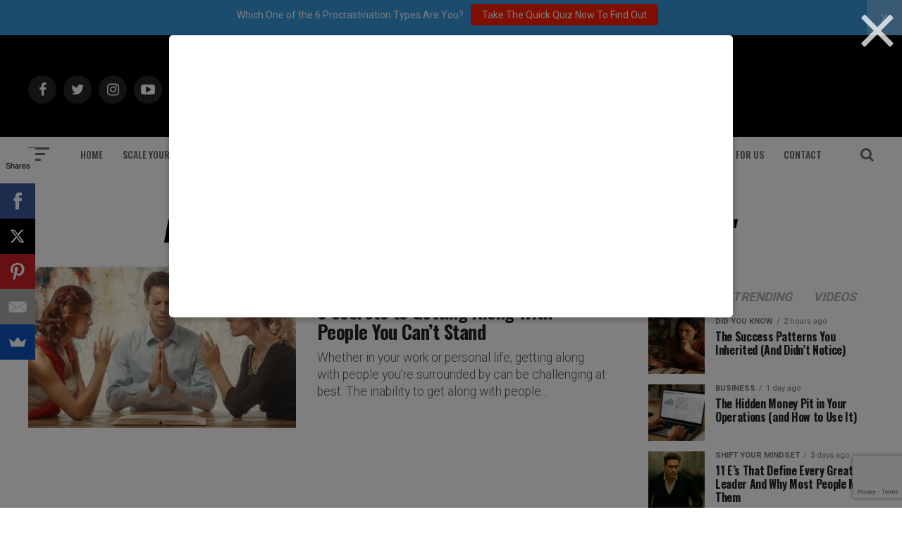

--- FILE ---
content_type: text/html; charset=utf-8
request_url: https://www.google.com/recaptcha/api2/anchor?ar=1&k=6Lf3X9sUAAAAAG4f5ODhieNg0u8-35W4IXqcVR84&co=aHR0cHM6Ly9hZGRpY3RlZDJzdWNjZXNzLmNvbTo0NDM.&hl=en&v=TkacYOdEJbdB_JjX802TMer9&size=invisible&anchor-ms=20000&execute-ms=15000&cb=96kwd05732ui
body_size: 45513
content:
<!DOCTYPE HTML><html dir="ltr" lang="en"><head><meta http-equiv="Content-Type" content="text/html; charset=UTF-8">
<meta http-equiv="X-UA-Compatible" content="IE=edge">
<title>reCAPTCHA</title>
<style type="text/css">
/* cyrillic-ext */
@font-face {
  font-family: 'Roboto';
  font-style: normal;
  font-weight: 400;
  src: url(//fonts.gstatic.com/s/roboto/v18/KFOmCnqEu92Fr1Mu72xKKTU1Kvnz.woff2) format('woff2');
  unicode-range: U+0460-052F, U+1C80-1C8A, U+20B4, U+2DE0-2DFF, U+A640-A69F, U+FE2E-FE2F;
}
/* cyrillic */
@font-face {
  font-family: 'Roboto';
  font-style: normal;
  font-weight: 400;
  src: url(//fonts.gstatic.com/s/roboto/v18/KFOmCnqEu92Fr1Mu5mxKKTU1Kvnz.woff2) format('woff2');
  unicode-range: U+0301, U+0400-045F, U+0490-0491, U+04B0-04B1, U+2116;
}
/* greek-ext */
@font-face {
  font-family: 'Roboto';
  font-style: normal;
  font-weight: 400;
  src: url(//fonts.gstatic.com/s/roboto/v18/KFOmCnqEu92Fr1Mu7mxKKTU1Kvnz.woff2) format('woff2');
  unicode-range: U+1F00-1FFF;
}
/* greek */
@font-face {
  font-family: 'Roboto';
  font-style: normal;
  font-weight: 400;
  src: url(//fonts.gstatic.com/s/roboto/v18/KFOmCnqEu92Fr1Mu4WxKKTU1Kvnz.woff2) format('woff2');
  unicode-range: U+0370-0377, U+037A-037F, U+0384-038A, U+038C, U+038E-03A1, U+03A3-03FF;
}
/* vietnamese */
@font-face {
  font-family: 'Roboto';
  font-style: normal;
  font-weight: 400;
  src: url(//fonts.gstatic.com/s/roboto/v18/KFOmCnqEu92Fr1Mu7WxKKTU1Kvnz.woff2) format('woff2');
  unicode-range: U+0102-0103, U+0110-0111, U+0128-0129, U+0168-0169, U+01A0-01A1, U+01AF-01B0, U+0300-0301, U+0303-0304, U+0308-0309, U+0323, U+0329, U+1EA0-1EF9, U+20AB;
}
/* latin-ext */
@font-face {
  font-family: 'Roboto';
  font-style: normal;
  font-weight: 400;
  src: url(//fonts.gstatic.com/s/roboto/v18/KFOmCnqEu92Fr1Mu7GxKKTU1Kvnz.woff2) format('woff2');
  unicode-range: U+0100-02BA, U+02BD-02C5, U+02C7-02CC, U+02CE-02D7, U+02DD-02FF, U+0304, U+0308, U+0329, U+1D00-1DBF, U+1E00-1E9F, U+1EF2-1EFF, U+2020, U+20A0-20AB, U+20AD-20C0, U+2113, U+2C60-2C7F, U+A720-A7FF;
}
/* latin */
@font-face {
  font-family: 'Roboto';
  font-style: normal;
  font-weight: 400;
  src: url(//fonts.gstatic.com/s/roboto/v18/KFOmCnqEu92Fr1Mu4mxKKTU1Kg.woff2) format('woff2');
  unicode-range: U+0000-00FF, U+0131, U+0152-0153, U+02BB-02BC, U+02C6, U+02DA, U+02DC, U+0304, U+0308, U+0329, U+2000-206F, U+20AC, U+2122, U+2191, U+2193, U+2212, U+2215, U+FEFF, U+FFFD;
}
/* cyrillic-ext */
@font-face {
  font-family: 'Roboto';
  font-style: normal;
  font-weight: 500;
  src: url(//fonts.gstatic.com/s/roboto/v18/KFOlCnqEu92Fr1MmEU9fCRc4AMP6lbBP.woff2) format('woff2');
  unicode-range: U+0460-052F, U+1C80-1C8A, U+20B4, U+2DE0-2DFF, U+A640-A69F, U+FE2E-FE2F;
}
/* cyrillic */
@font-face {
  font-family: 'Roboto';
  font-style: normal;
  font-weight: 500;
  src: url(//fonts.gstatic.com/s/roboto/v18/KFOlCnqEu92Fr1MmEU9fABc4AMP6lbBP.woff2) format('woff2');
  unicode-range: U+0301, U+0400-045F, U+0490-0491, U+04B0-04B1, U+2116;
}
/* greek-ext */
@font-face {
  font-family: 'Roboto';
  font-style: normal;
  font-weight: 500;
  src: url(//fonts.gstatic.com/s/roboto/v18/KFOlCnqEu92Fr1MmEU9fCBc4AMP6lbBP.woff2) format('woff2');
  unicode-range: U+1F00-1FFF;
}
/* greek */
@font-face {
  font-family: 'Roboto';
  font-style: normal;
  font-weight: 500;
  src: url(//fonts.gstatic.com/s/roboto/v18/KFOlCnqEu92Fr1MmEU9fBxc4AMP6lbBP.woff2) format('woff2');
  unicode-range: U+0370-0377, U+037A-037F, U+0384-038A, U+038C, U+038E-03A1, U+03A3-03FF;
}
/* vietnamese */
@font-face {
  font-family: 'Roboto';
  font-style: normal;
  font-weight: 500;
  src: url(//fonts.gstatic.com/s/roboto/v18/KFOlCnqEu92Fr1MmEU9fCxc4AMP6lbBP.woff2) format('woff2');
  unicode-range: U+0102-0103, U+0110-0111, U+0128-0129, U+0168-0169, U+01A0-01A1, U+01AF-01B0, U+0300-0301, U+0303-0304, U+0308-0309, U+0323, U+0329, U+1EA0-1EF9, U+20AB;
}
/* latin-ext */
@font-face {
  font-family: 'Roboto';
  font-style: normal;
  font-weight: 500;
  src: url(//fonts.gstatic.com/s/roboto/v18/KFOlCnqEu92Fr1MmEU9fChc4AMP6lbBP.woff2) format('woff2');
  unicode-range: U+0100-02BA, U+02BD-02C5, U+02C7-02CC, U+02CE-02D7, U+02DD-02FF, U+0304, U+0308, U+0329, U+1D00-1DBF, U+1E00-1E9F, U+1EF2-1EFF, U+2020, U+20A0-20AB, U+20AD-20C0, U+2113, U+2C60-2C7F, U+A720-A7FF;
}
/* latin */
@font-face {
  font-family: 'Roboto';
  font-style: normal;
  font-weight: 500;
  src: url(//fonts.gstatic.com/s/roboto/v18/KFOlCnqEu92Fr1MmEU9fBBc4AMP6lQ.woff2) format('woff2');
  unicode-range: U+0000-00FF, U+0131, U+0152-0153, U+02BB-02BC, U+02C6, U+02DA, U+02DC, U+0304, U+0308, U+0329, U+2000-206F, U+20AC, U+2122, U+2191, U+2193, U+2212, U+2215, U+FEFF, U+FFFD;
}
/* cyrillic-ext */
@font-face {
  font-family: 'Roboto';
  font-style: normal;
  font-weight: 900;
  src: url(//fonts.gstatic.com/s/roboto/v18/KFOlCnqEu92Fr1MmYUtfCRc4AMP6lbBP.woff2) format('woff2');
  unicode-range: U+0460-052F, U+1C80-1C8A, U+20B4, U+2DE0-2DFF, U+A640-A69F, U+FE2E-FE2F;
}
/* cyrillic */
@font-face {
  font-family: 'Roboto';
  font-style: normal;
  font-weight: 900;
  src: url(//fonts.gstatic.com/s/roboto/v18/KFOlCnqEu92Fr1MmYUtfABc4AMP6lbBP.woff2) format('woff2');
  unicode-range: U+0301, U+0400-045F, U+0490-0491, U+04B0-04B1, U+2116;
}
/* greek-ext */
@font-face {
  font-family: 'Roboto';
  font-style: normal;
  font-weight: 900;
  src: url(//fonts.gstatic.com/s/roboto/v18/KFOlCnqEu92Fr1MmYUtfCBc4AMP6lbBP.woff2) format('woff2');
  unicode-range: U+1F00-1FFF;
}
/* greek */
@font-face {
  font-family: 'Roboto';
  font-style: normal;
  font-weight: 900;
  src: url(//fonts.gstatic.com/s/roboto/v18/KFOlCnqEu92Fr1MmYUtfBxc4AMP6lbBP.woff2) format('woff2');
  unicode-range: U+0370-0377, U+037A-037F, U+0384-038A, U+038C, U+038E-03A1, U+03A3-03FF;
}
/* vietnamese */
@font-face {
  font-family: 'Roboto';
  font-style: normal;
  font-weight: 900;
  src: url(//fonts.gstatic.com/s/roboto/v18/KFOlCnqEu92Fr1MmYUtfCxc4AMP6lbBP.woff2) format('woff2');
  unicode-range: U+0102-0103, U+0110-0111, U+0128-0129, U+0168-0169, U+01A0-01A1, U+01AF-01B0, U+0300-0301, U+0303-0304, U+0308-0309, U+0323, U+0329, U+1EA0-1EF9, U+20AB;
}
/* latin-ext */
@font-face {
  font-family: 'Roboto';
  font-style: normal;
  font-weight: 900;
  src: url(//fonts.gstatic.com/s/roboto/v18/KFOlCnqEu92Fr1MmYUtfChc4AMP6lbBP.woff2) format('woff2');
  unicode-range: U+0100-02BA, U+02BD-02C5, U+02C7-02CC, U+02CE-02D7, U+02DD-02FF, U+0304, U+0308, U+0329, U+1D00-1DBF, U+1E00-1E9F, U+1EF2-1EFF, U+2020, U+20A0-20AB, U+20AD-20C0, U+2113, U+2C60-2C7F, U+A720-A7FF;
}
/* latin */
@font-face {
  font-family: 'Roboto';
  font-style: normal;
  font-weight: 900;
  src: url(//fonts.gstatic.com/s/roboto/v18/KFOlCnqEu92Fr1MmYUtfBBc4AMP6lQ.woff2) format('woff2');
  unicode-range: U+0000-00FF, U+0131, U+0152-0153, U+02BB-02BC, U+02C6, U+02DA, U+02DC, U+0304, U+0308, U+0329, U+2000-206F, U+20AC, U+2122, U+2191, U+2193, U+2212, U+2215, U+FEFF, U+FFFD;
}

</style>
<link rel="stylesheet" type="text/css" href="https://www.gstatic.com/recaptcha/releases/TkacYOdEJbdB_JjX802TMer9/styles__ltr.css">
<script nonce="y2oOrjPScNTxsru5aR2BXQ" type="text/javascript">window['__recaptcha_api'] = 'https://www.google.com/recaptcha/api2/';</script>
<script type="text/javascript" src="https://www.gstatic.com/recaptcha/releases/TkacYOdEJbdB_JjX802TMer9/recaptcha__en.js" nonce="y2oOrjPScNTxsru5aR2BXQ">
      
    </script></head>
<body><div id="rc-anchor-alert" class="rc-anchor-alert"></div>
<input type="hidden" id="recaptcha-token" value="[base64]">
<script type="text/javascript" nonce="y2oOrjPScNTxsru5aR2BXQ">
      recaptcha.anchor.Main.init("[\x22ainput\x22,[\x22bgdata\x22,\x22\x22,\[base64]/[base64]/[base64]/[base64]/[base64]/[base64]/[base64]/[base64]/[base64]/[base64]/[base64]/[base64]/[base64]/[base64]/[base64]\\u003d\\u003d\x22,\[base64]\\u003d\x22,\x22wrMXMMOyI8OYw5nDrCTCgMOEwqHCv3bDpD0rVcO4ScKrc8Khw5g1wq/DoicCLMO2w4nCmn0+G8OrwprDu8OQKMK3w53DlsOiw41panpswooHNcKnw5rDsi4awqvDnm3CswLDtsKLw4MPZ8K7wqVSJil/w53DpHxgTWUZXcKXUcOgZBTChlPCgmsrIRsUw7jCs3gJI8K1JcO1ZDfDpU5TCMKtw7MsdsOfwqVyY8KbwrTCg1M3Ql9KHDsNEcKSw7TDrsKaVsKsw5lsw4HCvDTCqThNw5/CvlDCjsKWwqYnwrHDmnDCjFJvwq8Ew7TDvBMtwoQrw53Ch0vCvRNFMW5nYzh5wrfCt8OLIMKJfCABQMODwp/CmsO7w73CrsOTwqk/PSnDqwUZw5A5fcOfwpHDunbDncK3w6okw5HCgcKhQgHCtcKOw6/DuWkDKHXChMORwqxnCEN4dMOcw7bCusOTGEQJwq/Cv8Orw6bCqMKlwqAhGMO7QcOgw4Mcw7jDjHx/RB5xFcOoVGHCv8OaTmB8w57CqMKZw55aHwHCogPCgcOlKsOqeRnCnx1qw5ggLW/DkMOaVsKpA0xFTMKDHFxpwrI8w6fCjMOFQx3CjWpJw6jDrMOTwrMlwqfDrsOWwqvDi1vDsRpZwrTCr8OGwpIHCUFlw6Fgw6AXw6PCtlJxaVHCrxbDiThTJhw/CcOkW2k+wq90fzdtXS/[base64]/w4d+W8KFwq8WwqPDsh8HKcOzBTtPecOfwpLDpixwwo1FClfDsSTCqTbCsGbDt8KBaMK1wpQdDTBYw7Rkw7hxwop7RnXCmMOBTj7DkSBINcKRw7nCtQJLVX/DkzbCncKCwoshwpQMCjRjc8KkwrFVw7Vmw4NueQkxUMOlwp1Pw7HDlMOdP8OKc1d5asO+DxN9fDrDj8ONN8O6H8OzVcKJw4jCi8OYw5sIw6Atw5/CsnRPe1BiwpbDsMKxwqpAw4QtTHQjw4HDq0nDj8OsfE7CucO1w7DCtCLCpWDDl8KIOMOcTMO0aMKzwrFuwphKGnbCj8ODdsOULTRaesK4PMKlw6nCoMOzw5NLXnzCjMOPwp1xQ8Kow5fDqVvDqkxlwqkLw6g7wqbCs2pfw7TDkGbDgcOMe1MSPE4fw7/Di0sww4pLBAgrUBZ4wrFhw4fCrwLDsxvCt0t3w4IMwpA3w5J/X8KoD23DlkjDr8Kywo5HH0lowq/[base64]/CpcKJw4nDtg3Cj8OJw5/DhsKBT8KMw7zDqSIBLMKOw6BLLlA5w5XDrhPDgQU/Fk7Dlx/[base64]/DmRPCnsK8w69iw67ClUzDqBhGaTQCJAjChsO3wolTwr/DvQ/Dv8Odw54sw4zDlMONFsKgNsOfORrCkDQIw6vCqsObwqXCmMO2AMOZAiABwo9VB2PDs8Oow6xHw47DnSrCoGXCqMKKXcOzw5xcw5leWRPCoGPDtVRCSxDDr3fCvMKzRC/DtXMhwpDCp8O8wqfCozBPwr1UElXDnDJZw5TClcOsO8O1ZiswB1jDpyrCtMO/wqPDvsOpwpXDmsOOwoNhw4nCt8O/WzwRwpJBwp/ChHLDksOAw5d9X8K3wrU2EMOow4RVw6tVL1HDvMKsJcOrUcOEwrrDtcOWwrNBfWA7wrbDmWBdSFTDmMOhASwywo/[base64]/DiQ9xw6Bxwop7ZQjDjjIUwpYzVcOIwqYnGsOzwrAnw4d5VMKCQUASD8KPOsKNXn4Cw4VTTWHDlcO5G8KRw47CijrDkEjCo8Onw7DDqXJgTMOmw6XCl8OhRsOiwpZQwrDDncOsQsK/[base64]/DisKaw6fDsG7DmFvCtEA+wqTCtUXDiMOvQ8OeSDVLBGrCksKvwqxkwrBMw7dGw47DmsO0b8KwWsKEwqhaWxBDScOadnc8wpdeQ2stwqFKwqpUEi8mJzxUwpPDti7DrVzDhcOlwqxjw6rCmAbCmsOGRX3DmXFSwr7CuQpmb2/[base64]/ZRfDpGDCojTDvjjDlMOiE8O/EcOgw6HCmMK9ODnCgMOlw7w7SSXCpcOAYMKvD8OmeMK2THjCiUzDly3DvQkwCW0XXlg5wrQqw4fCni7DocKoSzxsBnzDkcOvw5Jpw6lUaV7CvcKtwp3DhsO7w7TCizLCv8OIw60kwprDocKpw71wLiTDnsOVd8KYJsK7SMK4FMKXc8KoWj51bzDCpV7CvMOPTm/CqcK/[base64]/CmAvClcO4TsO5X1oYeiPClMO0w7rCrsKmwp3Ch2XDgWI5w45HSsK/wqzCuW7CpsKXNsKmWCHDhcOxQVxkwpzDkcKrBWvCuRYywoPDlVFmD1VjE2Z4w6dQfxQbwqrCuFQTRjzDr0TCt8OPwqp1w5fDncOIBcOWwrc5wo/CjTVCwqPDgRzClyE/w6V3w51DS8K3dMOIecK8wpV6w7TCjlt2wpbDrhtRw4N1w5RlDsOXw50nEMOeNcKrwrFiN8KgDUHChybCtMKow7w7JsO9wqLDiVTDv8KHVcOcP8KEwrgDKCJfwpdpwqrCscOEwqJAw4xaOGceC0/CqcKjQsKHw6PDs8Kbw7FOwoMnJ8KWXVfDosKnw5/ChcOrwoIxCMKUfA3CsMKywonCuVd/OMKWchXDrXTCkcOuImkQw7lOHsOlwrnDnU52Dms0wrbCrg7Dt8Kvw6bCt33CucOtKCnDhFg4wrF4w4rClWjDgsOOwpnCmsK8M1krI8ODSFscw6fDmcOBYwcHw6M/[base64]/[base64]/DmTfCgsONIjjCgsKiYU4/[base64]/[base64]/[base64]/w5zDncKFw6M8w4zDl3HDuMOPeRUjTgUTw4gObcK4w7/Cig46w7DCgBMLfRjDu8O/w67Dv8OQwqwXwrPDpgRXwprCjMO/CsKHwq4QwoTDpgPDv8OMNANMHcKtwrETT2E5w64EHWoxEcKkLcOqw4PCmcONMBUbHxcxKMK+wptdwrJKLDHCnSxyw4LCs0QMw7hdw4DCoExeX1DChcKaw6hCMMOOwrTDuFrDrcO/wpHDjMO8YsO4w4PCoGh2wqMAfsOow73DmcOjQWUOw6PDgmDCvsORBE7DocO9w63DosO4woXDuynDvsKcw7XCoW0xGVUvSD5tAMKAO0w7RgdxCDjCvzHDm3V6w5LDoi46OMOPw7Y0wpbCkjDDgyHDpMKpwrdCJ2sfVcOaZBrChsOfIF/DmsO9w7NJwrU2NMOKw5AidcOpbTRZf8OVwr3DlDl/wrHCpzzDonHCk3nDmsOuwod9wonCpB3Dp3dhw68Nw5/Dl8K/wrdTblTDmcOZbRV7EFpFwo4zDH3DosOKYMKzPT1mwoJqwp5sG8KdEcO3w5bDjcKHw6nDnSMiRcKxGGDCkkVVHykxwoh5WWUGT8OMFmZCE2F2Zyd6bB0/O8OeMC1jwonDjlXDtMK5w58Sw5bDuRvColIvZMOUw73CtkIHKcKWLS3CtcOiwoQrw7jCgGkQwrPDjMKjw6TDk8O8Y8K/wrzDrntWPcO6w4lSwqINwo5ZK3BnLQghacK8w4DDusO7TcKuwrDDpE8Cw6zDjE03wq14w74cw4UTQ8OlG8OMwrwtbsOFwrUcYxFvwo8vO25Nw5A/[base64]/DnMOIFsKCw5UhWkLDksKww4PDqDzDo1gqaWteMl0PwrnDqWHDnTbDvMKgNnLDk1rDs1nDn07ClsKswqcewp0icUYfwpTCmFMQw4fDq8OGw5zDulwrwp/DtHMtAHh6w4hRbMO0wp3CrVvDmn3DusOBw6UDw4RMasOjw4XCkAArw4R3J1U+wrVJDSgaQlp6wr9ASMKSPsOcH1MlQsKvdBLClWLCggPChMKsw7rCjcKCw7lCwpI0NMOtC8OzGzEawppcwoVwLh7DjsK7L1pfw4vDuE/[base64]/DusOcw57CrlIQYcOYwqpiwqgEw6nDqUs6CcKpwoFFMsOEwocue08Rw7PDtsKiO8OIwonCl8KweMKAPCbDr8ODwohiwpvDvsKcwozDnMKXZcOtJys/w6wXRMKoQsKPcQsswp4xFy3CrlAyE28iw73CpcKfwqFjwpbDqcO9CxbCkH/DvsOXMcOjw5zDnmzCksOjN8OhA8OKaVF+w4YPQsKXNsO9GsKdw5TDlgTDjMKewpk0AsOiFXzDp2R7w4AXRMOHLSRZRMKPwqRRdFXCpnXDhVLDtD/CrVMdwptOw5rCnQXCliVWwrd6w4XCny3Dk8OBV2fCrlvCscOzwprDusONGm3DocO6w7orwozCuMK/w5/Cs2cXKwtfw5MIwqU2UTvCigM+w7XCocOrNBUHDcKRwoPCr3lqwrVyR8K3wqIRQW3CrXTDnMKQG8Kjf3UiKMKiwpstwrjCuwdPC3sDLS5+wrPCvVQnw4MOwodcY3LDscOJwqDCpwYdOsKMOsKJwpAcAFd7wqlJO8KGfMKzZkZyMS/Du8KqwqTCksK+I8O7w7bCvCMgwr/CvsKxbMKYwot3wq/CnAAUwozDrMOmC8OwAsKNwpfCscKZAMOdwrBYw7/DhMKJahMpwrXCmz5vw4FaFGlDwrjDrTDCvETDu8OoexnDh8KCd1k1fiYsw7MfCRkKeMKjWnR3KVM3EzI5I8O5IsKsU8KeHsOtwrYDIsOSP8OPW0XDqcO9Gw7Cvx/[base64]/[base64]/DhX7Do0ldwqHDpsO3w4QUwpTCk8OJOcKywr7CicKkwrR1aMKPw6/DmBbDtk7Dsh/DtDbDksONWcK+wqrDn8OlwonDoMOCw6vDgTTDusOWE8OHLgPCk8OrDcKNw4AFJ28OEMOYc8O6aBAhRlzDjsK+wrTCuMO4wqkCw4MOGA7DgWXDvkHDtMK3wqDDklELw5tNTicXw43DtxfDnnhjQVDDlB8Sw7vCmhzCmMKSwqjDrC/CnsOEwrpvw5APwqYZwpfDk8OVwonCkz1uMDp1TjsrwpvDh8KnwoPCi8Kjw5DDsHnCq1MdYgdVEsK4Il/DpxEFw4vCucKpLMOmwpJWQsOTwo/CtMOKwrlhwpXCuMOewqvCrMKiEMKabDDCicK1w5fCpyTDojvDusKpwp7DkiIXwoQDw7JhwpzDhMO6cSYbTh3Di8KELTTCgMK4woXDn0QawqbDpXHClcO5wpTClB3DvRU+XgAzwrPDohzChzptRMKNwpgnHTXDhBYJFcK4w4fDkhZSwoDCssO2YDrCk1/DssKLTcKtRGDDjMOlKzIHdTEDc15iwq/CqgDCqC1dwrDCjh/CnQJeX8KbwoDDtEHDgGcBw7fCnsOHIB7DpMOzU8OCflc6YmjCvVUXw74KwrjDtl7DlDAHw6LDusKGYcOdA8Oyw4nCncK1w4l0WcOWJMKpf1DCiyzCnB4NCibCtsK/wrAgV1RRw7jDtltmfzrCtFkcEcKXB0hGw7/ChS7Cp3UZw6Vqwp1SGz/DtMK/HRMpFSNQw5bDvhM1wrvDjsK5GwnCvsKJw5fDsXLDiEfCs8KowrvCvcK+w6kXcMOVwp/[base64]/DkAUZwrXDtsOhw54gw6UyaljCmMOMMcOqw5kkOsKOw61YSQXCusONY8ONYMOxWznDhHDCqCjDhEnCn8KIK8KSLcOjDn7CvxTDoATDqcOiwoTCtcKRw5ATSMOFw5ZiKQ3DgG/Cn3nCrlrDtFoWSErDqsOTw47DoMKYwpzCmmdsQ3zCk1Z3esKWw4PChcK9wqnCmQHDqTYPCEsIMmhrRHfDk2LCisKbwrLCosKgTMO6wo/[base64]/CjgUJwp4sw5wlZ2rDnmRnw55Jwo8XwoViwr9SwpZ9A2HCpmDCv8KBw6nChcKCw6YFw6hDwoBPwoXDv8OlXzU1w4EswppRwobCiR/[base64]/CgCDDmCYbYMOhO8OUw6dwDMK/w75JVljDlTA0wo3DtXTDlmV9Ww7DgMOyOMOEEMObw7Mnw5k9RsObCmxDwqPDscOWw7XCn8OYNWl6McOndsOMw7nDn8OVI8K+PcKLwqBjFMOoVMO/dcO7GsKfY8OMwobCuhhLwrNRScKzV1kNIsKZwqzDqhzCkANyw6rCqVrCuMK+wp7DrgXCscKOwqzDgMK3e8OzH3HCu8KXHsOoMh9LVGZvcR/CmGFDw6HCpm3DiUHCpcOCOMOBSkwDCWHDp8KCw41/MyfCisKmwpvDgsKgwpk6MsK2woZ5Q8K7B8OqWMOyw7nDhMKzL1fChj1LCF0XwoMEaMO0RQIbRcOqwqrCocOow6dzFMOaw7TDigsDw4bCpMKkw6/[base64]/w5RlVcOPwq3CsnlrT8KbwoDCmcODQ8OLY8OgeHzDksKOwox9w693wqNXQ8OHw41Ow6nCucKAOsO5P2PCrMKew4/DoMKfQsKaIsOIw6A9wqQ3dBcfwr3Dg8OxwrTCuwnDmMK9w6d2w4HDg1jCshZ9B8OgwqvDihFwKSnCsgUsPsKfJsKnIcKwEVfDkj97woPCmsOMP2bCoVI3XsOzCsKowr1ZbXfDuFxwwofCkhYEwp/DjBo0aMK4bMOMO2XCkcOUworDqwXDu1V0A8OIwo3CgsO4Ly7DkMONGMOcw6sTQXfDtU4BwpTDh0gMw7NJwqphwqvCtsK1woHCiQsywqzDrCcFOcKJOBAYdsKiIktHw5xDw6glBw3DumHDj8OwwoZNw5rDksOzw64Fw59tw44Fw6fDrMOccMK/Cw1dTzPCuMKhwokHwpnDpMKtw7Aweg9rfhAZw6tMU8KFw68MYsKARCNywr7CmsOew63DmBZzwp03wr/Cpk3DuT1bOcKXwrLDk8KGwpJ+MRjDh3bDncKbwrpVwqU7w5hswrUmwpkPUhHCnRlCZB0QMcOJRF3Cj8K0LFfDvzBJFl4xw4gKwqjCrw8mwrITF2PCtCVfwrXDgi1zw5LDlEHCnRMGJ8Oiw5nDgHstwpjDkGhfw7ViOsKRYcK/[base64]/[base64]/[base64]/wqkiw7vCrcK3fMKAcG0GcsOtMsOkwosEwrJhPB7DhDpPMcK0ZlvCrQHDisOowq4tZMKjbcOAwq0Mwrw0w7XDrhV+w5c7woFPQ8K1MXNyw5TDjsKCdx7DlMO8w5RVwqVTwoAZflzDjmrDmnPDkR4zLABIFMK9LsONw60NNETDv8Kxw7fCnsKRHk7CkzzCisOpGcOePw/DmMKpw4ISwrtkwqrDnnI/wrnCizHCsMKowrYwLBhiw6wYwrzDjsOEUQLDjS/CmsKWc8Okf2RLwrXDnGTCgAovf8O/w7x6XMO/Z2xmw54KYsOlIcK9RcKdVn86wph1wrPDm8Ozw6fDsMOswpIbw5jDjcKiHsOJa8OROyXCmWTDilDCl3c/w5bDucORw48kwpPCpcKfHsONwqlqwprCg8Kiw7DDhcKpwprDoFLCoSrDhkpfJMKaBMO/dAwNwrJTwpp4wqLDgcOBIkDCrlZGNsOSARzDoztTN8Ogwp/[base64]/fsOmw5zCtRfCs8KeZ8OtP8O4wo5IwpNXHSUiw6/CgXvDrMOzMcOXwrVfw5xbSsKWwqNkwonDuSdEOykNXjV7w4x/IsKdw4lyw5fDmcO0w60Pw4nDuGrDlsKDwonDlB/DlSsgw5YHJ2TDiWRqw7bDtGPDhhXDssOvwqHCkMKOIMKHwr0Pwr4cbWdTb3VIw6Fsw7vDiH/DhcO9w4zCmMK0woTCksK1WVdQNw8Gb2hRGifDsMKewoEpw6lIIcK3ScOjw7XCksO8NsOTwrDCv3chPcOkAGHCqXwAw6fDqSjCrGkVYsOtw4MGw4vDuxBBMTjClcKNw7cQJsKkw5bDh8OEfsOgwrIrVTfCkRLDgUZtw4/CtQF0QMKlOkbDrw9pw5FXV8KjF8KENsK/WGskwpY9wol9w4Vgw5l3w7nDhxFjVyciMcKPwq47FsOQwrvChMOnC8Ksw4zDmVJ8BMOUTsKza37CrAQnw5dDw4XDomxvT0JUw4jCoiMSwo4uQMOxfMO7Rj0hL2M5wqrChyN/wrPCtBDCkHTDtcKxYFLCg1BeQ8OPw65Aw6kBB8OcCkoEUMKvbcKHw4cLw7QwJChpasOxw6nCt8KyEsKVHWzCgcOmG8OPw47DsMKrwoUOw6LDusK1wqxuIWkdwrfDusKkSG7DusOKe8OBwocsZsK2W2dXQRbCmMKtd8K2w6TClsOcOinCryHDvl/[base64]/DjsO2wpbCs8OwURgew44pYsOaXMKpcsK8csOMUS/CiTc7wr/Cj8Oiw6nCiBVERcOoDl8TZMKWw6ZlwoMlaR/DjVd/w6wpwpDCpMKuw5hVBcOkwp/DlMKtcUHDosKnw5gNw6pow64mJsKkw5Nlw7FhKjjCvSPCssKUw7h8w607w4DCosKQJsKHYg/Du8OcRMO+I2XCnMKaJSbDg35ESRzDvgLDhVchQsOfDMK/[base64]/Cpl/DrhRew5h8LgzDtMKWwrc3TcOtwogTw63Dn1PCvRpGD2HClcKqE8O0NmrDlnnCtSUKw47DhBYzMMODwoImAm/[base64]/CmRbDuzLDr8OlQMKHYW0wwocgSiF6G8OXwqMFAcOpw6bCs8Ogb1oiW8ONwpLCvkwtwqjCnx7Dpj8kw7VyOx4zw4/Dk0lEWUDClG9mw4PCqXfCln8Hw5pQOMOvw5nDjS/DhcK/w6AowojDt3trwqoUQsOTSMOUZMKZVC7Dly9xVGA4D8KFBCgzw53Cpm3DosKlw5LClcKRfAsNw7Ybw4NZKSEpw7XDkGvCn8KhKXjCiB/CtVTCsMKtFXknNUZAwpbCn8KuacKiwrnCjMOYD8KafMOFdS3CssONDmrCvsOAZRhuw7A5XRE4wpJLwoksGsOdwq8Bw7DDicOcwrArMHbDsXZMF2zDowXDpcKIw6/DksONMsODwr/Dq0sRw6FOR8Kyw6lbUUTClcKzdcKlwrEhwqNadk0/JcOew63DgMOVTsKYPcOLw6zChhkOw4LCr8K9J8K9chLDk0szwrLDtcKXwoHDj8Ksw4txFcK/w6w5PsKyNWEDwq/DgwACZlICFjXDnErDlhJEUT/CrMOUwqR1NMKfNxphw6NBcMOEwqFaw7XChycYVMO7wrN+VcO/woobQX9bw4AMwo44wq/[base64]/DlzIfwqrDkcK7KncDQg/CgDVVbMO1V2bDsMKgwoDCgiPCp8Oqw5LDk8KYwr8SYsKkd8KHJcOXwr3Cpx5ww4YFw7jCi0RgIcKMbMOUTy7CpgYfIMKEw7zDn8OIECgmDmnCqlnCjlPChiAUDMO6YMOVXHbCpFTDqjvDq1HDr8OqacO2wq3CucOxwolMOTDDt8OmEcOowp/CusOsZMKxS3ULehbCrMKvK8OqWWYkw4Emw6jDqDUzw5DDg8K+wq5iw6EgT2YWAwxTwodhwo3DsWQ7RcK4w6vCjSkVDBfDgQp/[base64]/ZUzDlcO3TBXDlG/DiMK6w5gTIcKfw63DnHnChcKnVgR7NsK2a8Knwo/DpcO4wpkaw6XCp2hew5rDhMK3w558TcOGc8K7T27CtcOeUcKKwq1UanJ4ZcOSw4cZwqAhDcKyBMO7w5/[base64]/Dv8ObDMKjcRZ0cxYwF8OCMgDCm8Oew6gnNF42wpnCpUpCwrfDqcOZbQoadkNew6ZEwpPCusOJw6PCiwrDkcOiBsO9wq/CkD/DvUvDqB9tM8OtWhbDr8KYV8OpwrAPwrTCpTHCusKfwr1bwqdAwqDCgT8mZcK/[base64]/w5DCthrDiD7ClMKMLsKTUcK3wrHCvcKvwqHCr8KpLcK5wpbDscKWw4lnw6VZcgk7T2wUbsOLRgXDosKYfsK4w6VRIytOwqd+C8OLGcK4QcOEw4YrwqFfHsOrwr1PbMKBw7sKw7Z3YcKPa8O9DsOETmZow73Cq1LDnsK0wo/CmcKcZcKjY2gyPkBqaVpLwrYMHnzCk8OHwpQRJxwKw64nI0fCpcO1w7PCtXPDkcOAV8OeGcK2wo83YsOMZQcTWVIpdGvDnhbDt8Khf8Klw7LCosKmSgnChcKgWirDt8KTNjkBAcK4U8KiwojDkxfDrcKpw4zDuMO5w4rDjX5CKwp8wr46dG/[base64]/DqcOvP2QRWQ/Cs8OlwrpvesKCwrDDpsO4NMKbdMOTLMKKJSjCpcOowo/[base64]/CuMOzGGMSw7zCsMKJw7Rnw4g0wojDkF1Iw4fCmgBhw67CjcKWIMK9woB2fcKuw6oDw5shw6bCjcKhw69tf8K4w7nDg8O0woFIwr3DtsOGw6TDmCrCimYVSCrDiWAVQwpqfMOIXcOhwq4twrB/w53Ci08Fw6dLwpPDhAnCk8KUwpPDn8OUIcOzw45XwqxGEUZ8HsOgwpUvw67DocOzw6/[base64]/CghVTw4XCn8KIUh4LwpZgw7J1w4fDrk7ClWXCusOFw7fChMK9IRYARcOvwrDCgQLDqyg8P8O6R8Ocw4gEHMOAw4PCkcKjw6TDgcOTFxFwMgHCj3PDrsONwr/CoVsKw5zCoMOxHTHCosKIXsOsHcOvw7jDpA3CknplekfDsUkFwr3ChzBPVsKuG8KEV3vDqWPCpGAIZMOIAsKzwovCtndzw53CssK5w75+JhrCmkVuATrDsxoiwq/DpXjCnTvDrChUw5ocwqDComp9P0sTdcKHFFUAMMOdwp8LwrEfw4gKwpwAMQvDgRNTKsOMacKUw47CscOOw7HCsko5XcO/w74qCcKPBltnfVYjwoEQwr9WworDucO0EsOZw5/DmMOcQCQWPnHDi8O/wogjw45nwqfDqRTCh8KLwpBbwrjCuj/Dl8OCFS9GKmbDtsOaayodw5HDkxTCksOkw5F3d3IFwrQfDcKKSsOKw4EjwqsDF8KFw7/CvsO4GcKTwps3KHnCqV9MRMK+Uw7DpSJ+wpTDlXkzw7AADMOMP1bCly/DqsOHQnXCjkw+wp1UUsKaLMK+bRAIYVHDvUHClsKId1bCr2/DnGR1BcKrwoscw6PDlcKyCi1pI0gUXcOGw6PDrcOvwrDDnFVuw5F8aG/CusO2FHLDrcO0wqILBMOgwrHDiDx5QcKDNH7DmhHCgcK2ejF0w7dMXkHCpQcWwqvChx/Dh25Ew5htw5jDoWJJI8K1WMKrwqUUwpo+wqEZwrfDtcKmwonCsD/DtcOzbRXDmcOSD8K7RmjDtzZrwqVdfMKqw7/Dg8Odwqo4wqtuwrwvTQjDsm7CiBktw7TCnsOqZ8O4e1Iww5Qwwp/ChcK2wq7Cp8KQw6LCncK7w593w41hJAABwoUGQsOkw5nDsTFHMSsDaMOiwpjDicOTL2nCq0PDtC5WGMKpw4vDucKcw4DCg3Frw5vCuMOiXcOBwoEhPhPCvsOuQQc5w5fCtU/DlSIKwrZtAhdYcDrChXvCu8KjLjPDvMKvwp4QRcOOwo/Dm8Oew6DCnsOjwoPCim/CkWLDuMO+L37Cq8OYSQbDssOPw7zDsGPDgsKEQCPCssKme8KxwqLCtSHDri5Iw7M6DW7DhsOLCsO9fsOxRsO5Q8KFwpl/VUvDtAzDucOZM8Ksw5rDrQ/CjE8ow4XCk8OywobDtMKRZzPDmMOZw4FKXR3CvcKce2IuEyzChMK3X0gLUsKpe8KsccK/wr/CsMOPN8KyZsO+w4J5TA/CiMKmw43Ch8O7wowMwrHCsmpCN8OaYizClsOvDAtJwoEQwoh0HsKTw4cKw4VXwqXDkUrDscK/[base64]/[base64]/CpsOfwpvDk8OYZVgzwoEUwonDi8KSw7oMDm4ke8KPUQ7CncKlXlLDu8KUWcK+WUrDjjETYcKGw7XChzbDnMOtRzg9woQYwqwowrl2GmYRwrBpw5vDinNTI8OOYMKmw5huW3wTBWDCkQV4wrbDgkHCmsKnZEvDtMKJHcOEw5/ClsO6IcOUTsO+I1TDgsOPISxHw588X8KPOsOQwoTDgTAGNlzClEsrw4kuwpgEZDsEGMKZXMKfwoUfw4cfw5dHdcKSwrZjw5syQMKPDcKOwpUow5rCtcOuODkSGijCr8OgwqrDjsOjw7nDm8KfwrBiGXPDqMOOI8OLw4nCmj9TYMKBwpRNBU/DpsO8wqXDrCrDusKKKwXCjlDCkzU0AcOWXV/DtMO4w7cZw7rDgUE+FX0WAsOtwrNISsKgw5MSUHvClMKIYgzDqcOJw4pbw7vDoMKowrB8eS0Ow4/CgSxDw6lOWDsbwpjDo8KRw6/[base64]/[base64]/[base64]/Cg2xnw4Miw5IOfCHCmsKgwo/CrsOjE1fDpx7DlsKWwrfCr3dIw43DhsKwccKgG8KDwrLDkjBXw5bClVTDr8KIwrXDjsK/[base64]/DmSXDg0jCrywBXTHDthTDomhKFEd3SMOEXMOEw45vPmXCviZNCcK6aQlbwr88w4XDusK/JMKtwrPCosKZw4R9w6B3OMKfLD3DoMOBTsOyw7fDsRnCh8ORwrwkIsOTPy/ClsO3eDtOF8KwwrnCnwrDhcKCA1sjwoHCu2/CtMOYwrvDlMO2fRPCk8KswrzCqlTCtEAZw7fDsMKswpdmw5IWwpHDusKgwrrDqAPDmsKQwqXDmnN9wpNow5gyw5rDsMKPHcOCw5U3f8OJFcOkD03CgsOPw7cGw4fCr2DDmm8XBSHCjDdWwpfDlh1mcjXCrnPCnMKWGcKAwokPbAHDgsKmNHQ8w4/[base64]/[base64]/DkDPCp8Odw4DDosKCdcONwqHDkMOMacOdwp/DicKgw4YiacKywoI5w5TDkzpowqNfw7YSwoFndjrCsDoIw4gfYMKFRsOfYMKRwqxkO8K6csKTw5vCg8OjTcKuw5HClzVqLQXCmCrDgzbCjsKKw4N1wrcuwr0dOMKfwpdhw7RlAkrCg8OewrzCpsOhwoHCisOCwqrDnVnCrMKrw5Rxw406w6/DjxbCrTHClwsPcsOjw6tqw6/DpzvDoGzChCMAA3nDvWXDhWsPw6gkVXbCt8Oyw7nCqMOxwqYxAcOhLsOyEMOcXMOgw5U5w4ETFcO+w6w+wqzDk1QDOcOrfMOlR8KrDRbCqcKCNBPCm8KzwoPCo3jCnXJqf8OrwpDClwxGfB5TwpDCrcOewqI5w45YwpXCoSEQw7/DrsO4w6wuQ3DDrsKABEN/PVPDv8Obw6Uxw69rPcKMUEDCoGM2CcKLw7vDjG9ZI0VOw4rCsBVewq0MwprCg0LDhEJNFcKreHzCnMKKwpk/biHDkyXCgQBNw7vDl8OMd8Ohw6xSw4jCo8KEPFovPcONw4TCuMKFSsOWLRbDpEU3TcKtw4TCinhlwq01wqEvBFbDjcOEcivDjmYkX8KCw4oseGrCjgrDtcKpw5fClSPCksKvwpltwqrDrDt1WV9KMHpEw4wlw6/CrzbCrinDiWN3w7dqCG0JOxjDncKuN8Otwr0TDh53PRXDhsKDekB9HXIse8KKd8KINjRMWQnCm8OteMKLCWxLShtOZgQgwpHDshlyCcOtw7PCnA/DmlV/w4kgw7AMDFRfw6DCrHLDiHLDhcKiw4tzw40Vf8KGw7gSwr3Du8KDN03DvsOXYsKgEcKZw6PDusOzw7fCsmTDtDtUVx/ChC50QU3CvcO5w44UwovCiMKdw4vDjlUjwroybAPDmDEmwrvDgDDDlkhywrvDsFDDhwfCgMOgw60EGcO+BMKbw5TCpMKRcGMkw6rDicOybD8QcsOFSQnDtTAkw5zDpmp+acOYwqx8TTTDj1Rmw5TDsMOtwp8BwqxswoXDosK6woZ6DQ/CmAVkwoxMw7zCtcOzVMKHw7rDlMKUVQhtw6A2BcKGLjnDvWZdLF3DscKDZF/[base64]/CoMKxX8K/w6bCk8OAw4jCoy8mH8KpccOJRCQUWsOGZDrCjjfDk8K0IcKkTMK2w63Dk8OlP3fCpMKFwpPDiDcfwqrDrmw9H8O2eQx5w47DiFrDt8KAw5HChMOCwrUELMOiw6DCu8KSTMK7wrogwq/Cm8KSwr7CscK4CCMQwpZVX3bDjU/CtnjCrD/CqkzDtsOSbhENw6TCjnbDgHoFegjDlcOIFMOnwofClsKCOsKTw5nDp8Ozw7BrTk81dEpvQDsJw4rDiMKLwpjDmlEBXyMIwojCogRrfsOEVFhMQsOnY3EdSSPDmMOxw7EtM17CtW7Dk3nCkMOod8OVwr8LcMONw7TDkE3CiAbCgwLDosKQUUI/wpthwofCuFzDsBoEw59UCxUid8KyBcO1wpLCl8OjZR/DvsKOesORwrAZVMONw5wHw77ClzdTQsKDRg1RQsOTwox8w4jCoSfCllQbKXnDosKLwpwKwrPDmlnChcKxwodTw6FeAyzCtSl9wofCs8KnG8Ksw78ww6lRY8KmYnAxw4LCqwDDvcOSw6ElS1kweEPCvHfCtSgZwoXDjxvCkMOnQF/Cj8KDUWrClsK9AUAWw4LDu8OVwo/[base64]/DiWjDh8KQf8KsOF7DucKtw5HCiGUlwoULZsK3w5k5w5p9DMK1QcOewrcIJ0smF8OAwp1nSMKfw4DCmsKMJMKFN8O2w4LCuD8iEzYow7wsSn7DonvDtG0Lw4/DpnxFJcOWw7DDk8KqwoVHwp/[base64]/ClgFkw5TDvh4oBn4hdMOtwoI1w61Fw6NfFVjCrkQawoBDYmPCkBXDjz3DpMOKw7LCpgFyK8O1wojDgcO3AlkSUVRWwq05I8OYwo/[base64]/DjsO/TSE6PMKoW3fCsRTCicKrccOvJ3DDtjLCgsOIQMOuwqlJwonDvcK7Ol3DrMOrWD8ywrp+H2XDuHTDglXCg3XDqzRtw4EOw7lsw6Rbwr0uw7rDo8OZXcKeacOVwo/DnMOFw5dTRsOCTTHCvcObwonCv8KVwqRPHmzCngXCh8OxOn4Kwp7Dn8KgKTnCqgLDgS5DwpfCncOQZkxAek8uwrYkw6XCqDMTw5dcasOiwqU4wpU/[base64]/w6PCsMK2wptnUgQ8w6hWJ8KcwpJmw7BqKMKZcGrDoMK/w4jCmsOIwpfCjj1yw59/DsOlw7HDuXHDqsO3TsOnw4FAw6Mmw4NZwqlYS0zDolsKw4lpTcOJw4BYHsOrYsOJEihCw4LDkADCnk/[base64]/Cg0MbETDDoMK/wp0Vw6rDu1I3HsKrw6LDuj3DpmkTwqDDkcOPwoPCncOnwrQ9dcOTSQMNccO/FnASKA1kw73Dqjplw7BJwpwVw4XDhAVqwpzCoS8vwoV/wpxMRw7DiMKJwp9yw7sUGSVFw6JBw5fChcKbFwhMBE7DtlvChcKtwobDjDsiw6Qdw7/[base64]/CusOvKE81GsOuGA/DkWzDhh5DwrTCoMKvw7LDpz/ClMKCJhrDnMK6wqTCr8KrSwXClQLCqFIZwr7DuMKSIcKVc8OYw4V5wrbDhcO3wq0qw5PCr8Knw5DDhyHCu2lrSMO9wqEVJ2zCpMKBw4/CocOAw7PCnXHCjcOfw5nDuCfDocKwwqvCl8Kiw6tsOVVVDcOrwpkFwrRYNsOzIxc1WMKlJ1PDm8KUCcKnw4vCkQPCvAtLf2Z6w7jDqS4CBk/[base64]/CtsK1EMKnKsOLw68Ywr1sw7TCm8O6YQBedD7CkMK/w5BAw5vCiQEzw6ZCMcKYw6DDlMKJHMOkwrPDjcK4w4Uzw5ZtMg9iwogoMA7ClVTDmsO9EkrCo0XDqVluf8OvwojDmEYMwqnCuMOiIF1Xw4rDoMKEW8KoMiHDuSjCvikwwqh9YinCgcOJw4Y9Z0jDpz7DocOyOWDDicK5FQh4UsKGNDU/wpXDlcO7R0JXwoUsEjwQwrpsPzfCgcKFwrc0ZsOew4jDk8KHPiLDlsK/w6XDkkXCr8Ogw4UUw7koD0jCpMKrK8OOdzTCj8KxTFHCssOCw4dubj0mw6EWQQ\\u003d\\u003d\x22],null,[\x22conf\x22,null,\x226Lf3X9sUAAAAAG4f5ODhieNg0u8-35W4IXqcVR84\x22,0,null,null,null,1,[21,125,63,73,95,87,41,43,42,83,102,105,109,121],[7668936,702],0,null,null,null,null,0,null,0,null,700,1,null,0,\[base64]/tzcYADoGZWF6dTZkEg4Iiv2INxgAOgVNZklJNBoZCAMSFR0U8JfjNw7/vqUGGcSdCRmc4owCGQ\\u003d\\u003d\x22,0,1,null,null,1,null,0,0],\x22https://addicted2success.com:443\x22,null,[3,1,1],null,null,null,1,3600,[\x22https://www.google.com/intl/en/policies/privacy/\x22,\x22https://www.google.com/intl/en/policies/terms/\x22],\x22gk64ZGaxrTVI1sk4Vp/QJJnSkt55KtX3P+Lbuq63kJs\\u003d\x22,1,0,null,1,1764202760691,0,0,[25,189],null,[51,168,244],\x22RC-AD7gYezClNQdoQ\x22,null,null,null,null,null,\x220dAFcWeA6pU7UpbG1UBkZaW8WOl0EHbCvwRmto8fwfiqQu7zOx1lWaqoi_XLT1zhQJXQ97JM56ZzS45-04Bb4oSoudWLhr5XqgFg\x22,1764285560700]");
    </script></body></html>

--- FILE ---
content_type: text/html; charset=utf-8
request_url: https://scripts.mediavine.com/creativeBlocks
body_size: 415
content:
{"24947":true,"7830567":true,"7916366":true,"7916375":true,"7916407":true,"7916413":true,"7917671":true,"7955257":true,"7988411":true,"7993881":true,"8000189":true,"8000193":true,"8000199":true,"8027693":true,"8028124":true,"8028125":true,"8061353":true,"8061354":true,"8061360":true,"8061362":true,"8061365":true,"8061366":true,"8061369":true,"8061370":true,"8061372":true,"8061374":true,"8063330":true,"8063331":true,"8064104":true,"8064617":true,"8071023":true,"8071025":true,"8071026":true,"8071029":true,"8071035":true,"8071036":true,"37956876":true,"661944401":true,"665775860":true,"1041_74_17831167":true,"1041_74_17831168":true,"1041_74_17845498":true,"1041_74_17862409":true,"179_8071026":true,"2046:85089_751226602":true,"2249:692728153":true,"2662_193864_T24659599":true,"2662_193864_T25257411":true,"2662_193864_T25765264":true,"2662_193864_T25813829":true,"2662_193864_T25813875":true,"2662_193864_T25813889":true,"2662_193864_T25813922":true,"2662_193864_T25813948":true,"2662_193864_T25813958":true,"2662_193864_T25816434":true,"2974:7916413":true,"2974:8061353":true,"2974:8061354":true,"2974:8061365":true,"2974:8061370":true,"2974:8061372":true,"2974:8064617":true,"2974:8071030":true,"2974:8071037":true,"4771_148133_1610185652":true,"5670:8071023":true,"5670:8071026":true,"579640734866469700":true,"580071345257477393":true,"586799307169298465":true,"589024513420185115":true,"589627200296147216":true,"8341_230212_T25256016":true,"8341_230212_T25256093":true,"8341_230212_T25256206":true,"8341_230212_T25708843":true,"8341_230212_T25710825":true,"8341_230212_T25829914":true,"8gwseezg":true,"cr-g6wuwf5qvft":true,"f3agisuo":true,"fkhskzpq":true,"wjnfp1dl":true,"x5zb637s":true,"y7is7avg":true}

--- FILE ---
content_type: text/css
request_url: https://i.tryinteract.com/promotions/style.css
body_size: 746
content:
#interact-promotion-announcement-bar {
  display: block;
  position: fixed;
  box-sizing: border-box;
  margin-top: -50px;
  top: -100%;
  width: 100%;
  min-height: 50px;
  background: #3796db;
  padding: 6px 50px;
  z-index: 9999999999999999;
  font-size: 14px;
  font-weight: normal;
  text-align: center;
  -webkit-transition: all 0.5s ease-out;
  transition: all 0.5s ease-out;
}
#interact-promotion-announcement-bar.interact-promotion-announcement-bar-visible {
  margin-top: 0 !important;
  top: 0 !important;
  left: 0 !important;
  position: relative;
}
#interact-promotion-announcement-bar.interact-promotion-announcement-bar-fixed {
  display: block;
  position: fixed !important;
  top: 0;
  left: 0;
  margin-top: 0;
  -webkit-transform: translateY(-100%);
  -moz-transform: translateY(-100%);
  -ms-transform: translateY(-100%);
  transform: translateY(-100%);
  width: 100%;
  z-index: 9999999999999999;
}
#interact-promotion-announcement-bar.interact-promotion-announcement-bar-fixed.interact-promotion-announcement-bar-visible {
  -webkit-transform: translateY(0);
  -moz-transform: translateY(0);
  -ms-transform: translateY(0);
  transform: translateY(0);
}
.interact-promotion-announcement-bar-p {
  display: inline-block;
  position: relative;
  margin: 0 auto;
  margin-bottom: 5px;
  color: #fff;
  font-size: 1em;
  font-weight: normal;
}
#interact-promotion-announcement-bar-btn {
  display: inline-block;
  padding: 8px 16px;
  background: #fff;
  color: #3796db;
  border-radius: 4px;
  margin: 0 10px;
  text-decoration: none;
}
#interact-promotion-announcement-bar-btn:hover {
  text-decoration: none;
}
#interact-promotion-announcement-bar-close {
  position: absolute;
  top: 0;
  right: 0;
  color: #fff;
  opacity: 0.75;
  font-size: 1.4em;
  height: 100%;
  width: 50px;
  line-height: 50px;
  text-align: center;
  background: rgba(255, 255, 255, 0.4);
}
#interact-promotion-announcement-bar-close:hover {
  text-decoration: none;
  background: rgba(255, 255, 255, 0.5);
}
#interact-promotion-announcement-bar-close > span {
  position: absolute;
  top: 50%;
  left: 50%;
  -ms-transform: translate(-50%, -50%);
  transform: translate(-50%, -50%);
}
#interact-promotion-announcement-bar-logo {
  position: absolute;
  top: 0;
  left: 0;
  opacity: 0.75;
  height: 100%;
  width: 50px;
  text-align: center;
  opacity: 0.6;
}
#interact-promotion-announcement-bar-logo:hover {
  text-decoration: none;
  opacity: 0.7;
}
#interact-promotion-announcement-bar-logo > img {
  position: absolute;
  top: 50%;
  left: 50%;
  -ms-transform: translate(-50%, -50%);
  transform: translate(-50%, -50%);
}

#interact-promotion-popup {
  display: none;
  box-sizing: border-box;
  position: fixed;
  top: 0;
  left: 0;
  width: 100%;
  height: 100%;
  font-size: 14px;
  padding: 0 10px;
  background: rgba(0, 0, 0, 0.5);
  overflow: auto;
  z-index: 9999999999999999;
  opacity: 0;
  -webkit-transition: opacity 0.5s ease-out;
  transition: opacity 0.5s ease-out;
}
#interact-promotion-popup.interact-promotion-popup-shown {
  display: block;
  opacity: 0;
}
#interact-promotion-popup.interact-promotion-popup-visible {
  opacity: 1;
}
#interact-promotion-popup-overlay {
  display: block;
  position: relative;
  overflow: hidden;
  margin: 50px auto;
  width: 800px;
  max-width: 100%;
  background: #fff;
  border-radius: 5px;
  box-shadow: 0px 3px 7px 2px rgba(0, 0, 0, 0.2);
}
#interact-promotion-popup-close {
  position: absolute;
  top: 10px;
  right: 10px;
  color: #fff;
  opacity: 0.75;
  font-size: 5em;
  width: 50px;
  line-height: 50px;
  text-align: center;
  cursor: pointer;
  font-family: Helvetica, Arial, sans-serif;
}
#interact-promotion-popup-close:hover {
  opacity: 1;
  text-decoration: none;
}
@media screen and (max-width: 960px) {
  #interact-promotion-popup-close {
    font-size: 3em;
    width: 30px;
    line-height: 30px;
  }
}
